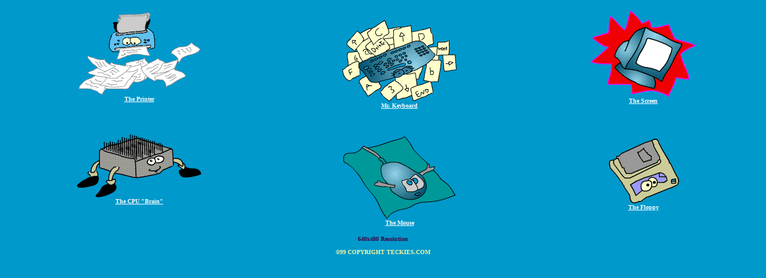

--- FILE ---
content_type: text/html
request_url: https://teckies.com/cotoons/
body_size: 957
content:
<html>
<head>
<meta http-equiv="Content-Type"
content="text/html; charset=iso-8859-1">
<meta name="description"
content="teckies online magazine, first online magazine in lebanon, learn about computers internet animation, get your free email address">
<meta name="keywords"
content="internet, lebanon, animation, computer, design, graphics, shockwave flash, free email address">
<meta name="GENERATOR" content="Microsoft FrontPage Express 2.0">
<title>TECKIES Online Magazine: Computer TOONS</title>
</head>

<body bgcolor="#0099CC">
<div align="center"><center>
<table border="0" cellpadding="0" cellspacing="0" width="100%"
height="60%">
<tr>
<td align="center" rowspan="2"><img src="printer.gif"
alt="Hi ! Everyone, Let me Introduce myself..."
width="206" height="140"><br>
<a href="print.html"><font color="#FFFFFF" size="1"
face="Verdana"><strong>The Printer</strong></font></a></td>
<td><br>
</td>
<td align="center" rowspan="2"><img src="scrn.gif"
alt="Wanna View something really cool !" width="178"
height="146"><br>
<a href="screen.html"><font color="#FFFFFF" size="1"
face="Verdana"><strong>The Screen</strong></font></a></td>
</tr>
<tr>
<td align="center"><img src="keyb.gif"
alt="Don't Press too hard..." width="193" height="139"><br>
<a href="key.html"><font color="#FFFFFF" size="1"
face="Verdana"><strong>Mr. Keyboard</strong></font></a><br>
</td></tr>
<tr>
<td align="center" rowspan="2"><img src="cpu.gif"
alt="Meet the BRAINs behing every single job !"
width="209" height="108"><br>
<a href="cpu.html"><font color="#FFFFFF" size="1"
face="Verdana"><strong>The CPU &quot;Brain&quot;</strong></font></a></td>
<td>&nbsp;</td>
<td align="center" rowspan="2"><br>
<img src="floppy.gif"
alt="Hard Drive had a little Crash so..." width="119"
height="110"><br>
<a href="flopy.html"><font color="#FFFFFF" size="1"
face="Verdana"><strong>The Floppy</strong></font></a></td>
</tr>
<tr>
<td align="center"><br>
<img src="mouse.gif"
alt="Don't get your Cat near my tail !" width="190"
height="140"><br>
<a href="mouse.html"><font color="#FFFFFF" size="1"
face="Verdana"><strong>The Mouse</strong></font></a><br>
</td></tr>
<tr>
<td align="center" colspan="3" width="80%"><font
color="#C0C0C0" size="1" face="Times New Roman"><strong><br>
</strong></font><font color="#400040" size="1"><strong>640x480
Resolution</strong></font><font color="#C0C0C0" size="1"
face="Times New Roman"><strong><br>
</strong></font><font color="#FAF8A0" size="1"><strong><br>
©99 COPYRIGHT TECKIES.COM</strong></font></td>
</tr></table></center></div>
</body>
</html>
